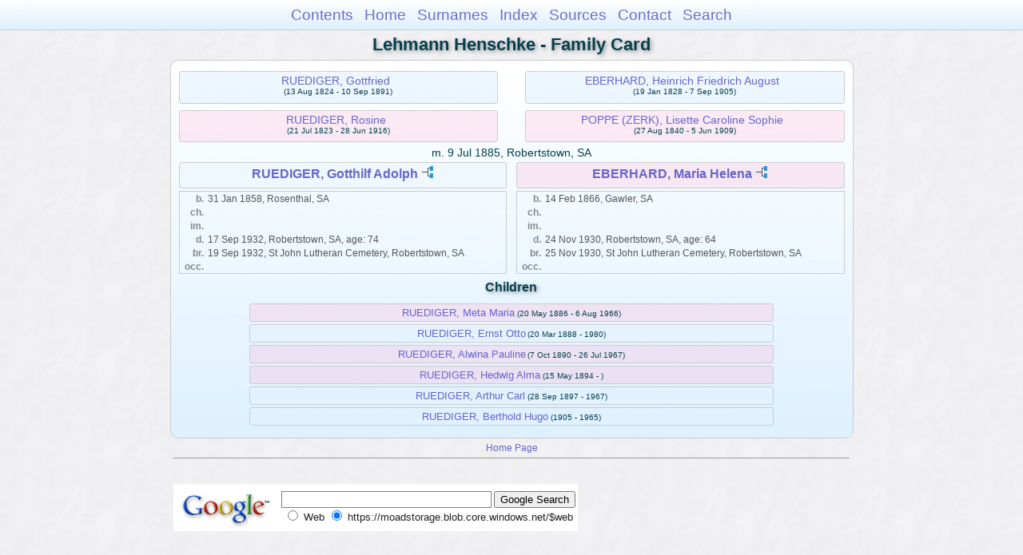

--- FILE ---
content_type: text/html
request_url: https://moadstorage.blob.core.windows.net/$web/Lehmann_Henschke/wc25/wc25_230.html
body_size: 8024
content:
<!DOCTYPE html PUBLIC "-//W3C//DTD XHTML 1.0 Transitional//EN" "http://www.w3.org/TR/xhtml1/DTD/xhtml1-transitional.dtd">
<html xmlns="http://www.w3.org/1999/xhtml">
<head>
<meta http-equiv="Content-Type" content="text/html; charset=utf-8" />
<meta name="viewport" content="initial-scale=1" />
<title>RUEDIGER, Gotthilf Adolph &amp; EBERHARD, Maria Helena</title>
<link href="../css/lp_font_arial.css" rel="stylesheet" type="text/css" />
<link href="../css/lp_container.css" rel="stylesheet" type="text/css" />
<link href="../css/lp_webcards.css" rel="stylesheet" type="text/css" />
<link href="../css/lp_text_default.css" rel="stylesheet" type="text/css" />
<link href="../css/lp_format_default.css" rel="stylesheet" type="text/css" />
<link href="../css/lp_colorstyle_bluegradient.css" rel="stylesheet" type="text/css" />
<script type="text/javascript">var rootLocation="../"</script>
<script src="../js/lp_container.js" type="text/javascript"></script>
</head><!-- R14.0 -->

<body>
<div id="pBody">
<div id="pHeader">
<div id="search">
<form><input id="searchBox" type="text" name="search" placeholder="Search..." onkeyup="searchArray(this.value,data)" autocomplete="off"><a id="closeButton" href="javascript:void(0)" onclick="showSearch()"><img src="../img/i_close.png"></a>
</form><div id="tableBorder">
<table id="results"></table></div>
</div>
<span id="ddmenuspan">
<div id="dDMButton">
<a href="javascript:void(0)" onclick="showDDMenu()"><img src="../img/i_menu.png"></a>
<div id="menu">
<ul>
<li><a onclick="showDDMenu()" href="../index.html">Contents</a></li>
<li><a onclick="showDDMenu()" href="../wc01/wc01_016.html">Home</a></li>
<li><a onclick="showDDMenu()" href="../wc_idx/sur.html">Surnames</a></li>
<li><a onclick="showDDMenu()" href="../wc_idx/idx001.html">Index</a></li>
<li><a onclick="showDDMenu()" href="../wc_src/src001.html">Sources</a></li>
<li><a onclick="showDDMenu()" href="../index.html#CNTC">Contact</a></li>
<li><a href="javascript:void(0)" onclick="showSearch();">Search</a></li></ul>
</div>
</div>
</span>
<div id="pTitle">
Lehmann Henschke - Family Card</div>
</div>
<div class="pageTitle">
Lehmann Henschke - Family Card</div>

<div class="reportBody">
<div class="reportBodyWrapper">
<div class="wcSplit">
<div class="wcParents">
<div class="wcFathers"><span class="wcHFather"><span class="wcParentName"><a href="../wc24/wc24_334.html">RUEDIGER, Gottfried</a></span><span class="wcParentDate">(13 Aug 1824 - 10 Sep 1891)</span></span><span class="wcWFather"><span class="wcParentName"><a href="wc25_219.html">EBERHARD, Heinrich Friedrich August</a></span><span class="wcParentDate">(19 Jan 1828 - 7 Sep 1905)</span></span></div>

<div class="wcMothers"><span class="wcHMother"><span class="wcParentName"><a href="../wc24/wc24_334.html">RUEDIGER, Rosine</a></span><span class="wcParentDate">(21 Jul 1823 - 28 Jun 1916)</span></span><span class="wcWMother"><span class="wcParentName"><a href="wc25_219.html">POPPE (ZERK), Lisette Caroline Sophie</a></span><span class="wcParentDate">(27 Aug 1840 - 5 Jun 1909)</span></span></div>
</div>

<div class="wcMarriage"><span class="wcMarriageTitle">m. </span><span class="wcMarriageData">9 Jul 1885, Robertstown, SA</span></div>

<div class="wcSource"><span class="wcHusband">
<div class="wcHusbandWrapper"><a href="../ps35/ps35_063.html">RUEDIGER, Gotthilf Adolph</a> <a href="../pc35/pc35_063.html"><img src="../img/i_tree.png" alt="" /></a></div>
</span><span class="wcWife">
<div class="wcWifeWrapper"><a href="../ps35/ps35_069.html">EBERHARD, Maria Helena</a> <a href="../pc35/pc35_069.html"><img src="../img/i_tree.png" alt="" /></a></div>
</span></div>

<div class="wcFacts"><span class="wcHFacts male">
<div class="wcHFactsWrapper">
<div class="wcFactsRecord"><span class="wcFactTitle">b. </span><span class="wcFactData">31 Jan 1858, Rosenthal, SA</span></div>

<div class="wcFactsRecord"><span class="wcFactTitle">ch. </span><span class="wcFactData">&nbsp;</span></div>

<div class="wcFactsRecord"><span class="wcFactTitle">im. </span><span class="wcFactData">&nbsp;</span></div>

<div class="wcFactsRecord"><span class="wcFactTitle">d. </span><span class="wcFactData">17 Sep 1932, Robertstown, SA, age: 74</span></div>

<div class="wcFactsRecord"><span class="wcFactTitle">br. </span><span class="wcFactData">19 Sep 1932, St John Lutheran Cemetery, Robertstown, SA</span></div>

<div class="wcFactsRecord"><span class="wcFactTitle">occ. </span><span class="wcFactData">&nbsp;</span></div>
</div>
</span><span class="wcWFacts female">
<div class="wcWFactsWrapper">
<div class="wcFactsRecord"><span class="wcFactTitle">b. </span><span class="wcFactData">14 Feb 1866, Gawler, SA</span></div>

<div class="wcFactsRecord"><span class="wcFactTitle">ch. </span><span class="wcFactData">&nbsp;</span></div>

<div class="wcFactsRecord"><span class="wcFactTitle">im. </span><span class="wcFactData">&nbsp;</span></div>

<div class="wcFactsRecord"><span class="wcFactTitle">d. </span><span class="wcFactData">24 Nov 1930, Robertstown, SA, age: 64</span></div>

<div class="wcFactsRecord"><span class="wcFactTitle">br. </span><span class="wcFactData">25 Nov 1930, St John Lutheran Cemetery, Robertstown, SA</span></div>

<div class="wcFactsRecord"><span class="wcFactTitle">occ. </span><span class="wcFactData">&nbsp;</span></div>
</div>
</span></div>
</div>

<div class="wcNotSplit">
<div class="wcChildrenTitle">Children</div>

<div class="wcChildren">
<div class="wcFChild"><span class="wcChildName"><a href="../wc61/wc61_116.html">RUEDIGER, Meta Maria</a></span><span class="wcChildDate">(20 May 1886 - 6 Aug 1966)</span></div>

<div class="wcMChild"><span class="wcChildName"><a href="../wc61/wc61_118.html">RUEDIGER, Ernst Otto</a></span><span class="wcChildDate">(20 Mar 1888 - 1980)</span></div>

<div class="wcFChild"><span class="wcChildName"><a href="../wc79/wc79_393.html">RUEDIGER, Alwina Pauline</a></span><span class="wcChildDate">(7 Oct 1890 - 26 Jul 1967)</span></div>

<div class="wcFChild"><span class="wcChildName"><a href="../wc61/wc61_120.html">RUEDIGER, Hedwig Alma</a></span><span class="wcChildDate">(15 May 1894 - )</span></div>

<div class="wcMChild"><span class="wcChildName"><a href="../wc61/wc61_121.html">RUEDIGER, Arthur Carl</a></span><span class="wcChildDate">(28 Sep 1897 - 1967)</span></div>

<div class="wcMChild"><span class="wcChildName"><a href="../wc61/wc61_122.html">RUEDIGER, Berthold Hugo</a></span><span class="wcChildDate">(1905 - 1965)</span></div>
</div>
</div>

</div></div>
<!-- ignore=on -->
<div id="pFooter">
<font color="#303030"><a href="https://moadstorage.blob.core.windows.net/$web/Lehmann_Henschke/index.html">Home Page</a><hr /><br /></font><font color="#202020">
<!-- Google Analytics -->
<script type="text/javascript">
var gaJsHost = (("https:" == document.location.protocol) ? "https://ssl." : "http://www.");
document.write(unescape("%3Cscript src='" + gaJsHost + "google-analytics.com/ga.js' type='text/javascript'%3E%3C/script%3E"));
</script>
<script type="text/javascript">
try{
var pageTracker = _gat._getTracker("UA-172367698-1");
pageTracker._trackPageview();
} catch(err) {}</script>
<!-- Google Analytics --><br /><!-- SiteSearch Google -->
<FORM method=GET action="https://www.google.com/search">
<input type=hidden name=ie value=UTF-8>
<input type=hidden name=oe value=UTF-8>
<TABLE bgcolor="#FFFFFF"><tr><td>
<A HREF="https://www.google.com/">
<IMG SRC="https://www.google.com/logos/Logo_40wht.gif" 
border="0" ALT="Google"></A>
</td>
<td>
<INPUT TYPE=text name=q size=31 maxlength=255 value="">
<INPUT type=submit name=btnG VALUE="Google Search">
<font size=-1>
<input type=hidden name=domains value="https://moadstorage.blob.core.windows.net/$web"><br><input type=radio name=sitesearch value=""> Web <input type=radio name=sitesearch value="https://moadstorage.blob.core.windows.net/$web" checked> https://moadstorage.blob.core.windows.net/$web <br>
</font>
</td></tr></TABLE>
</FORM>
<!-- SiteSearch Google --></font></div>
<!-- ignore=off -->
</div>
</body></html>
